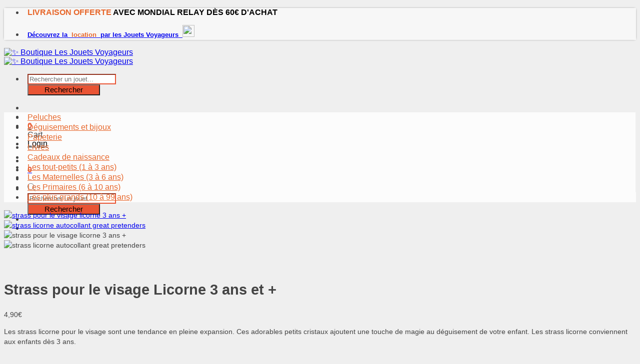

--- FILE ---
content_type: application/javascript; charset=utf-8
request_url: https://www.lesjouetsvoyageurs.com/wp-content/themes/cysoing_lesjouetsvoyageurstheme/js/lesjouetsvoyageurs-cysoing.js?ver=6.9
body_size: 970
content:
jQuery(document).ready(function(){
	console.log('Main Script Les Jouets Voyageurs - Cysoing');


	jQuery('li.menu-item.has-dropdown').mouseenter(function(){
		jQuery(this).css( 
			{
				backgroundColor:"#e95434", 
			});
		jQuery(this).find('a.nav-top-link').css( 
			{
				color:"#ffffff", 
			});
		jQuery(this).mouseleave(function(){
			jQuery(this).css( 
				{
					backgroundColor:"transparent", 
				});
			jQuery(this).find('a.nav-top-link').css( 
				{
					color:"#e95434", 
				});
		});
	})
});

function ljv_ready(callback){
    // in case the document is already rendered
    if (document.readyState!='loading') callback();
    // modern browsers
    else if (document.addEventListener) document.addEventListener('DOMContentLoaded', callback);
    // IE <= 8
    else document.attachEvent('onreadystatechange', function(){
        if (document.readyState=='complete') callback();
    });
}


let all_tabs = null
let menu_tabs = null
let menu_vtabs = null
//let menu_vcontents = null

ljv_ready(function(){

	//Gestion des onglets du menu
	all_tabs = document.querySelectorAll('.menu-tab')
	menu_tabs = document.querySelectorAll('.menu-tabs')
	menu_vtabs = document.querySelectorAll('.menu-vtab input[type=radio]')

	all_tabs.forEach(tab => {
			tab.addEventListener('mouseenter', (e) => {

				all_tabs.forEach(tab_r => {
					//console.log(tab, tab_r, tab == tab_r)
						if(tab == tab_r){
							tab_r.querySelector('input[type=radio]').checked = true
						}else{
							tab_r.querySelector('input[type=radio]').checked = false
						}							
					}
				)

				let isSet = false;
				let currentVTabs = tab.querySelectorAll('.menu-vtab')
				for(let i = 0; i < currentVTabs.length; i++){

					if(currentVTabs[i].querySelector('input[type=radio]').checked == true){
						isSet = true
					}
				}
				if(currentVTabs.length > 0){
					currentVTabs[0].querySelector('input[type=radio]').click()//.checked = true;
				}
			});   
			tab.addEventListener('mouseleave', (e) => {
				all_tabs.forEach(tab_r => {
					tab_r.querySelector('input[type=radio]').checked = false
				})
			})
		}
	)

	menu_vtabs.forEach(
		function(vtab){
			vtab.addEventListener('click', (e) => {
				let currentTabContent = e.target.closest('.menu-tab-content')
				let source = e.target.getAttribute('data-vtab-content')

				console.log('source= ',source)

				if(source != null){
					currentTabContent.querySelectorAll('.menu-vtab-content').forEach(content => {
						console.log('list=', content)
						content.style.display = 'none'
					}) 

					console.log(document.getElementById(source))
					
					if(document.getElementById(source) != null)
						console.log('cible=', document.getElementById(source), document.getElementById(source).style.display)
						document.getElementById(source).style.display = 'block'
				}
			});   
		}
	)
});